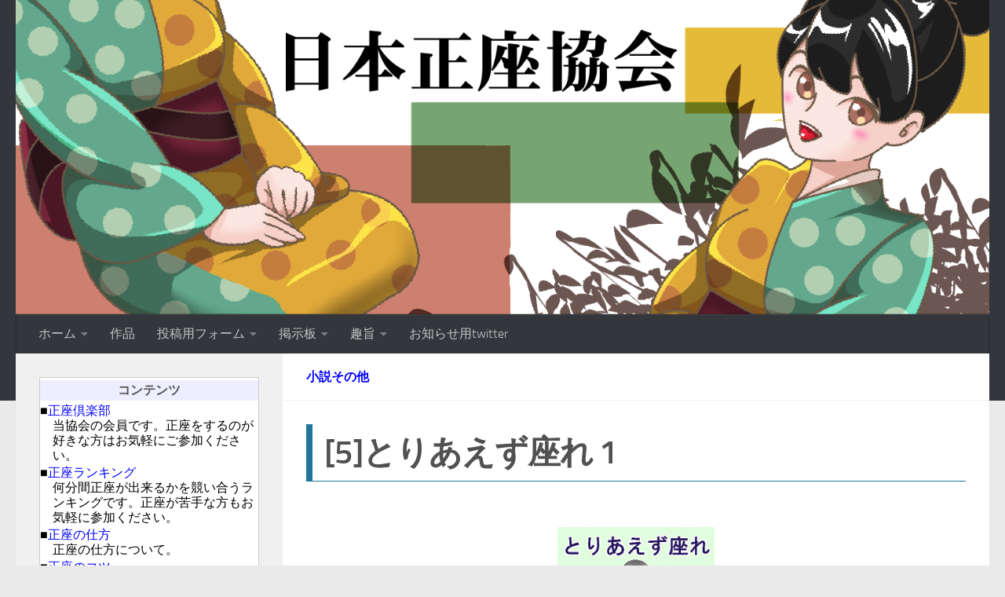

--- FILE ---
content_type: text/html; charset=UTF-8
request_url: https://www.seiza.net/product-5/
body_size: 12436
content:
<!DOCTYPE html>
<html class="no-js" lang="ja">
<head>
  <meta charset="UTF-8">
  <meta name="viewport" content="width=device-width, initial-scale=1.0">
  <link rel="profile" href="https://gmpg.org/xfn/11" />
  <link rel="pingback" href="https://www.seiza.net/main/xmlrpc.php">

  <title>[5]とりあえず座れ 1 &#8211; 日本正座協会</title>
<meta name='robots' content='max-image-preview:large' />
<script>document.documentElement.className = document.documentElement.className.replace("no-js","js");</script>
<link rel="alternate" type="application/rss+xml" title="日本正座協会 &raquo; フィード" href="https://www.seiza.net/feed/" />
<link rel="alternate" type="application/rss+xml" title="日本正座協会 &raquo; コメントフィード" href="https://www.seiza.net/comments/feed/" />
<script>
window._wpemojiSettings = {"baseUrl":"https:\/\/s.w.org\/images\/core\/emoji\/15.0.3\/72x72\/","ext":".png","svgUrl":"https:\/\/s.w.org\/images\/core\/emoji\/15.0.3\/svg\/","svgExt":".svg","source":{"concatemoji":"https:\/\/www.seiza.net\/main\/wp-includes\/js\/wp-emoji-release.min.js?ver=6.6.4"}};
/*! This file is auto-generated */
!function(i,n){var o,s,e;function c(e){try{var t={supportTests:e,timestamp:(new Date).valueOf()};sessionStorage.setItem(o,JSON.stringify(t))}catch(e){}}function p(e,t,n){e.clearRect(0,0,e.canvas.width,e.canvas.height),e.fillText(t,0,0);var t=new Uint32Array(e.getImageData(0,0,e.canvas.width,e.canvas.height).data),r=(e.clearRect(0,0,e.canvas.width,e.canvas.height),e.fillText(n,0,0),new Uint32Array(e.getImageData(0,0,e.canvas.width,e.canvas.height).data));return t.every(function(e,t){return e===r[t]})}function u(e,t,n){switch(t){case"flag":return n(e,"\ud83c\udff3\ufe0f\u200d\u26a7\ufe0f","\ud83c\udff3\ufe0f\u200b\u26a7\ufe0f")?!1:!n(e,"\ud83c\uddfa\ud83c\uddf3","\ud83c\uddfa\u200b\ud83c\uddf3")&&!n(e,"\ud83c\udff4\udb40\udc67\udb40\udc62\udb40\udc65\udb40\udc6e\udb40\udc67\udb40\udc7f","\ud83c\udff4\u200b\udb40\udc67\u200b\udb40\udc62\u200b\udb40\udc65\u200b\udb40\udc6e\u200b\udb40\udc67\u200b\udb40\udc7f");case"emoji":return!n(e,"\ud83d\udc26\u200d\u2b1b","\ud83d\udc26\u200b\u2b1b")}return!1}function f(e,t,n){var r="undefined"!=typeof WorkerGlobalScope&&self instanceof WorkerGlobalScope?new OffscreenCanvas(300,150):i.createElement("canvas"),a=r.getContext("2d",{willReadFrequently:!0}),o=(a.textBaseline="top",a.font="600 32px Arial",{});return e.forEach(function(e){o[e]=t(a,e,n)}),o}function t(e){var t=i.createElement("script");t.src=e,t.defer=!0,i.head.appendChild(t)}"undefined"!=typeof Promise&&(o="wpEmojiSettingsSupports",s=["flag","emoji"],n.supports={everything:!0,everythingExceptFlag:!0},e=new Promise(function(e){i.addEventListener("DOMContentLoaded",e,{once:!0})}),new Promise(function(t){var n=function(){try{var e=JSON.parse(sessionStorage.getItem(o));if("object"==typeof e&&"number"==typeof e.timestamp&&(new Date).valueOf()<e.timestamp+604800&&"object"==typeof e.supportTests)return e.supportTests}catch(e){}return null}();if(!n){if("undefined"!=typeof Worker&&"undefined"!=typeof OffscreenCanvas&&"undefined"!=typeof URL&&URL.createObjectURL&&"undefined"!=typeof Blob)try{var e="postMessage("+f.toString()+"("+[JSON.stringify(s),u.toString(),p.toString()].join(",")+"));",r=new Blob([e],{type:"text/javascript"}),a=new Worker(URL.createObjectURL(r),{name:"wpTestEmojiSupports"});return void(a.onmessage=function(e){c(n=e.data),a.terminate(),t(n)})}catch(e){}c(n=f(s,u,p))}t(n)}).then(function(e){for(var t in e)n.supports[t]=e[t],n.supports.everything=n.supports.everything&&n.supports[t],"flag"!==t&&(n.supports.everythingExceptFlag=n.supports.everythingExceptFlag&&n.supports[t]);n.supports.everythingExceptFlag=n.supports.everythingExceptFlag&&!n.supports.flag,n.DOMReady=!1,n.readyCallback=function(){n.DOMReady=!0}}).then(function(){return e}).then(function(){var e;n.supports.everything||(n.readyCallback(),(e=n.source||{}).concatemoji?t(e.concatemoji):e.wpemoji&&e.twemoji&&(t(e.twemoji),t(e.wpemoji)))}))}((window,document),window._wpemojiSettings);
</script>
<style id='wp-emoji-styles-inline-css'>

	img.wp-smiley, img.emoji {
		display: inline !important;
		border: none !important;
		box-shadow: none !important;
		height: 1em !important;
		width: 1em !important;
		margin: 0 0.07em !important;
		vertical-align: -0.1em !important;
		background: none !important;
		padding: 0 !important;
	}
</style>
<link rel='stylesheet' id='wp-block-library-css' href='https://www.seiza.net/main/wp-includes/css/dist/block-library/style.min.css?ver=6.6.4' media='all' />
<style id='classic-theme-styles-inline-css'>
/*! This file is auto-generated */
.wp-block-button__link{color:#fff;background-color:#32373c;border-radius:9999px;box-shadow:none;text-decoration:none;padding:calc(.667em + 2px) calc(1.333em + 2px);font-size:1.125em}.wp-block-file__button{background:#32373c;color:#fff;text-decoration:none}
</style>
<style id='global-styles-inline-css'>
:root{--wp--preset--aspect-ratio--square: 1;--wp--preset--aspect-ratio--4-3: 4/3;--wp--preset--aspect-ratio--3-4: 3/4;--wp--preset--aspect-ratio--3-2: 3/2;--wp--preset--aspect-ratio--2-3: 2/3;--wp--preset--aspect-ratio--16-9: 16/9;--wp--preset--aspect-ratio--9-16: 9/16;--wp--preset--color--black: #000000;--wp--preset--color--cyan-bluish-gray: #abb8c3;--wp--preset--color--white: #ffffff;--wp--preset--color--pale-pink: #f78da7;--wp--preset--color--vivid-red: #cf2e2e;--wp--preset--color--luminous-vivid-orange: #ff6900;--wp--preset--color--luminous-vivid-amber: #fcb900;--wp--preset--color--light-green-cyan: #7bdcb5;--wp--preset--color--vivid-green-cyan: #00d084;--wp--preset--color--pale-cyan-blue: #8ed1fc;--wp--preset--color--vivid-cyan-blue: #0693e3;--wp--preset--color--vivid-purple: #9b51e0;--wp--preset--gradient--vivid-cyan-blue-to-vivid-purple: linear-gradient(135deg,rgba(6,147,227,1) 0%,rgb(155,81,224) 100%);--wp--preset--gradient--light-green-cyan-to-vivid-green-cyan: linear-gradient(135deg,rgb(122,220,180) 0%,rgb(0,208,130) 100%);--wp--preset--gradient--luminous-vivid-amber-to-luminous-vivid-orange: linear-gradient(135deg,rgba(252,185,0,1) 0%,rgba(255,105,0,1) 100%);--wp--preset--gradient--luminous-vivid-orange-to-vivid-red: linear-gradient(135deg,rgba(255,105,0,1) 0%,rgb(207,46,46) 100%);--wp--preset--gradient--very-light-gray-to-cyan-bluish-gray: linear-gradient(135deg,rgb(238,238,238) 0%,rgb(169,184,195) 100%);--wp--preset--gradient--cool-to-warm-spectrum: linear-gradient(135deg,rgb(74,234,220) 0%,rgb(151,120,209) 20%,rgb(207,42,186) 40%,rgb(238,44,130) 60%,rgb(251,105,98) 80%,rgb(254,248,76) 100%);--wp--preset--gradient--blush-light-purple: linear-gradient(135deg,rgb(255,206,236) 0%,rgb(152,150,240) 100%);--wp--preset--gradient--blush-bordeaux: linear-gradient(135deg,rgb(254,205,165) 0%,rgb(254,45,45) 50%,rgb(107,0,62) 100%);--wp--preset--gradient--luminous-dusk: linear-gradient(135deg,rgb(255,203,112) 0%,rgb(199,81,192) 50%,rgb(65,88,208) 100%);--wp--preset--gradient--pale-ocean: linear-gradient(135deg,rgb(255,245,203) 0%,rgb(182,227,212) 50%,rgb(51,167,181) 100%);--wp--preset--gradient--electric-grass: linear-gradient(135deg,rgb(202,248,128) 0%,rgb(113,206,126) 100%);--wp--preset--gradient--midnight: linear-gradient(135deg,rgb(2,3,129) 0%,rgb(40,116,252) 100%);--wp--preset--font-size--small: 13px;--wp--preset--font-size--medium: 20px;--wp--preset--font-size--large: 36px;--wp--preset--font-size--x-large: 42px;--wp--preset--spacing--20: 0.44rem;--wp--preset--spacing--30: 0.67rem;--wp--preset--spacing--40: 1rem;--wp--preset--spacing--50: 1.5rem;--wp--preset--spacing--60: 2.25rem;--wp--preset--spacing--70: 3.38rem;--wp--preset--spacing--80: 5.06rem;--wp--preset--shadow--natural: 6px 6px 9px rgba(0, 0, 0, 0.2);--wp--preset--shadow--deep: 12px 12px 50px rgba(0, 0, 0, 0.4);--wp--preset--shadow--sharp: 6px 6px 0px rgba(0, 0, 0, 0.2);--wp--preset--shadow--outlined: 6px 6px 0px -3px rgba(255, 255, 255, 1), 6px 6px rgba(0, 0, 0, 1);--wp--preset--shadow--crisp: 6px 6px 0px rgba(0, 0, 0, 1);}:where(.is-layout-flex){gap: 0.5em;}:where(.is-layout-grid){gap: 0.5em;}body .is-layout-flex{display: flex;}.is-layout-flex{flex-wrap: wrap;align-items: center;}.is-layout-flex > :is(*, div){margin: 0;}body .is-layout-grid{display: grid;}.is-layout-grid > :is(*, div){margin: 0;}:where(.wp-block-columns.is-layout-flex){gap: 2em;}:where(.wp-block-columns.is-layout-grid){gap: 2em;}:where(.wp-block-post-template.is-layout-flex){gap: 1.25em;}:where(.wp-block-post-template.is-layout-grid){gap: 1.25em;}.has-black-color{color: var(--wp--preset--color--black) !important;}.has-cyan-bluish-gray-color{color: var(--wp--preset--color--cyan-bluish-gray) !important;}.has-white-color{color: var(--wp--preset--color--white) !important;}.has-pale-pink-color{color: var(--wp--preset--color--pale-pink) !important;}.has-vivid-red-color{color: var(--wp--preset--color--vivid-red) !important;}.has-luminous-vivid-orange-color{color: var(--wp--preset--color--luminous-vivid-orange) !important;}.has-luminous-vivid-amber-color{color: var(--wp--preset--color--luminous-vivid-amber) !important;}.has-light-green-cyan-color{color: var(--wp--preset--color--light-green-cyan) !important;}.has-vivid-green-cyan-color{color: var(--wp--preset--color--vivid-green-cyan) !important;}.has-pale-cyan-blue-color{color: var(--wp--preset--color--pale-cyan-blue) !important;}.has-vivid-cyan-blue-color{color: var(--wp--preset--color--vivid-cyan-blue) !important;}.has-vivid-purple-color{color: var(--wp--preset--color--vivid-purple) !important;}.has-black-background-color{background-color: var(--wp--preset--color--black) !important;}.has-cyan-bluish-gray-background-color{background-color: var(--wp--preset--color--cyan-bluish-gray) !important;}.has-white-background-color{background-color: var(--wp--preset--color--white) !important;}.has-pale-pink-background-color{background-color: var(--wp--preset--color--pale-pink) !important;}.has-vivid-red-background-color{background-color: var(--wp--preset--color--vivid-red) !important;}.has-luminous-vivid-orange-background-color{background-color: var(--wp--preset--color--luminous-vivid-orange) !important;}.has-luminous-vivid-amber-background-color{background-color: var(--wp--preset--color--luminous-vivid-amber) !important;}.has-light-green-cyan-background-color{background-color: var(--wp--preset--color--light-green-cyan) !important;}.has-vivid-green-cyan-background-color{background-color: var(--wp--preset--color--vivid-green-cyan) !important;}.has-pale-cyan-blue-background-color{background-color: var(--wp--preset--color--pale-cyan-blue) !important;}.has-vivid-cyan-blue-background-color{background-color: var(--wp--preset--color--vivid-cyan-blue) !important;}.has-vivid-purple-background-color{background-color: var(--wp--preset--color--vivid-purple) !important;}.has-black-border-color{border-color: var(--wp--preset--color--black) !important;}.has-cyan-bluish-gray-border-color{border-color: var(--wp--preset--color--cyan-bluish-gray) !important;}.has-white-border-color{border-color: var(--wp--preset--color--white) !important;}.has-pale-pink-border-color{border-color: var(--wp--preset--color--pale-pink) !important;}.has-vivid-red-border-color{border-color: var(--wp--preset--color--vivid-red) !important;}.has-luminous-vivid-orange-border-color{border-color: var(--wp--preset--color--luminous-vivid-orange) !important;}.has-luminous-vivid-amber-border-color{border-color: var(--wp--preset--color--luminous-vivid-amber) !important;}.has-light-green-cyan-border-color{border-color: var(--wp--preset--color--light-green-cyan) !important;}.has-vivid-green-cyan-border-color{border-color: var(--wp--preset--color--vivid-green-cyan) !important;}.has-pale-cyan-blue-border-color{border-color: var(--wp--preset--color--pale-cyan-blue) !important;}.has-vivid-cyan-blue-border-color{border-color: var(--wp--preset--color--vivid-cyan-blue) !important;}.has-vivid-purple-border-color{border-color: var(--wp--preset--color--vivid-purple) !important;}.has-vivid-cyan-blue-to-vivid-purple-gradient-background{background: var(--wp--preset--gradient--vivid-cyan-blue-to-vivid-purple) !important;}.has-light-green-cyan-to-vivid-green-cyan-gradient-background{background: var(--wp--preset--gradient--light-green-cyan-to-vivid-green-cyan) !important;}.has-luminous-vivid-amber-to-luminous-vivid-orange-gradient-background{background: var(--wp--preset--gradient--luminous-vivid-amber-to-luminous-vivid-orange) !important;}.has-luminous-vivid-orange-to-vivid-red-gradient-background{background: var(--wp--preset--gradient--luminous-vivid-orange-to-vivid-red) !important;}.has-very-light-gray-to-cyan-bluish-gray-gradient-background{background: var(--wp--preset--gradient--very-light-gray-to-cyan-bluish-gray) !important;}.has-cool-to-warm-spectrum-gradient-background{background: var(--wp--preset--gradient--cool-to-warm-spectrum) !important;}.has-blush-light-purple-gradient-background{background: var(--wp--preset--gradient--blush-light-purple) !important;}.has-blush-bordeaux-gradient-background{background: var(--wp--preset--gradient--blush-bordeaux) !important;}.has-luminous-dusk-gradient-background{background: var(--wp--preset--gradient--luminous-dusk) !important;}.has-pale-ocean-gradient-background{background: var(--wp--preset--gradient--pale-ocean) !important;}.has-electric-grass-gradient-background{background: var(--wp--preset--gradient--electric-grass) !important;}.has-midnight-gradient-background{background: var(--wp--preset--gradient--midnight) !important;}.has-small-font-size{font-size: var(--wp--preset--font-size--small) !important;}.has-medium-font-size{font-size: var(--wp--preset--font-size--medium) !important;}.has-large-font-size{font-size: var(--wp--preset--font-size--large) !important;}.has-x-large-font-size{font-size: var(--wp--preset--font-size--x-large) !important;}
:where(.wp-block-post-template.is-layout-flex){gap: 1.25em;}:where(.wp-block-post-template.is-layout-grid){gap: 1.25em;}
:where(.wp-block-columns.is-layout-flex){gap: 2em;}:where(.wp-block-columns.is-layout-grid){gap: 2em;}
:root :where(.wp-block-pullquote){font-size: 1.5em;line-height: 1.6;}
</style>
<link rel='stylesheet' id='contact-form-7-css' href='https://www.seiza.net/main/wp-content/plugins/contact-form-7/includes/css/styles.css?ver=4.8' media='all' />
<link rel='stylesheet' id='hueman-main-style-css' href='https://www.seiza.net/main/wp-content/themes/hueman/assets/front/css/main.min.css?ver=3.7.25' media='all' />
<style id='hueman-main-style-inline-css'>
body { font-size:1.00rem; }@media only screen and (min-width: 720px) {
        .nav > li { font-size:1.00rem; }
      }::selection { background-color: #3b8dbd; }
::-moz-selection { background-color: #3b8dbd; }a,a>span.hu-external::after,.themeform label .required,#flexslider-featured .flex-direction-nav .flex-next:hover,#flexslider-featured .flex-direction-nav .flex-prev:hover,.post-hover:hover .post-title a,.post-title a:hover,.sidebar.s1 .post-nav li a:hover i,.content .post-nav li a:hover i,.post-related a:hover,.sidebar.s1 .widget_rss ul li a,#footer .widget_rss ul li a,.sidebar.s1 .widget_calendar a,#footer .widget_calendar a,.sidebar.s1 .alx-tab .tab-item-category a,.sidebar.s1 .alx-posts .post-item-category a,.sidebar.s1 .alx-tab li:hover .tab-item-title a,.sidebar.s1 .alx-tab li:hover .tab-item-comment a,.sidebar.s1 .alx-posts li:hover .post-item-title a,#footer .alx-tab .tab-item-category a,#footer .alx-posts .post-item-category a,#footer .alx-tab li:hover .tab-item-title a,#footer .alx-tab li:hover .tab-item-comment a,#footer .alx-posts li:hover .post-item-title a,.comment-tabs li.active a,.comment-awaiting-moderation,.child-menu a:hover,.child-menu .current_page_item > a,.wp-pagenavi a{ color: #3b8dbd; }input[type="submit"],.themeform button[type="submit"],.sidebar.s1 .sidebar-top,.sidebar.s1 .sidebar-toggle,#flexslider-featured .flex-control-nav li a.flex-active,.post-tags a:hover,.sidebar.s1 .widget_calendar caption,#footer .widget_calendar caption,.author-bio .bio-avatar:after,.commentlist li.bypostauthor > .comment-body:after,.commentlist li.comment-author-admin > .comment-body:after{ background-color: #3b8dbd; }.post-format .format-container { border-color: #3b8dbd; }.sidebar.s1 .alx-tabs-nav li.active a,#footer .alx-tabs-nav li.active a,.comment-tabs li.active a,.wp-pagenavi a:hover,.wp-pagenavi a:active,.wp-pagenavi span.current{ border-bottom-color: #3b8dbd!important; }.sidebar.s2 .post-nav li a:hover i,
.sidebar.s2 .widget_rss ul li a,
.sidebar.s2 .widget_calendar a,
.sidebar.s2 .alx-tab .tab-item-category a,
.sidebar.s2 .alx-posts .post-item-category a,
.sidebar.s2 .alx-tab li:hover .tab-item-title a,
.sidebar.s2 .alx-tab li:hover .tab-item-comment a,
.sidebar.s2 .alx-posts li:hover .post-item-title a { color: #82b965; }
.sidebar.s2 .sidebar-top,.sidebar.s2 .sidebar-toggle,.post-comments,.jp-play-bar,.jp-volume-bar-value,.sidebar.s2 .widget_calendar caption{ background-color: #82b965; }.sidebar.s2 .alx-tabs-nav li.active a { border-bottom-color: #82b965; }
.post-comments::before { border-right-color: #82b965; }
      .search-expand,
              #nav-topbar.nav-container { background-color: #26272b}@media only screen and (min-width: 720px) {
                #nav-topbar .nav ul { background-color: #26272b; }
              }.is-scrolled #header .nav-container.desktop-sticky,
              .is-scrolled #header .search-expand { background-color: #26272b; background-color: rgba(38,39,43,0.90) }.is-scrolled .topbar-transparent #nav-topbar.desktop-sticky .nav ul { background-color: #26272b; background-color: rgba(38,39,43,0.95) }#header { background-color: #33363b; }
@media only screen and (min-width: 720px) {
  #nav-header .nav ul { background-color: #33363b; }
}
        #header #nav-mobile { background-color: #33363b; }.is-scrolled #header #nav-mobile { background-color: #33363b; background-color: rgba(51,54,59,0.90) }#nav-header.nav-container, #main-header-search .search-expand { background-color: #33363b; }
@media only screen and (min-width: 720px) {
  #nav-header .nav ul { background-color: #33363b; }
}
        .site-title a img { max-height: 600px; }body { background-color: #eaeaea; }
</style>
<link rel='stylesheet' id='theme-stylesheet-css' href='https://www.seiza.net/main/wp-content/themes/hueman-child/style.css?ver=1.0' media='all' />
<link rel='stylesheet' id='hueman-font-awesome-css' href='https://www.seiza.net/main/wp-content/themes/hueman/assets/front/css/font-awesome.min.css?ver=3.7.25' media='all' />
<script src="https://www.seiza.net/main/wp-includes/js/jquery/jquery.min.js?ver=3.7.1" id="jquery-core-js"></script>
<script src="https://www.seiza.net/main/wp-includes/js/jquery/jquery-migrate.min.js?ver=3.4.1" id="jquery-migrate-js"></script>
<link rel="https://api.w.org/" href="https://www.seiza.net/wp-json/" /><link rel="alternate" title="JSON" type="application/json" href="https://www.seiza.net/wp-json/wp/v2/posts/1567" /><link rel="EditURI" type="application/rsd+xml" title="RSD" href="https://www.seiza.net/main/xmlrpc.php?rsd" />
<link rel="canonical" href="https://www.seiza.net/product-5/" />
<link rel='shortlink' href='https://www.seiza.net/?p=1567' />
<link rel="alternate" title="oEmbed (JSON)" type="application/json+oembed" href="https://www.seiza.net/wp-json/oembed/1.0/embed?url=https%3A%2F%2Fwww.seiza.net%2Fproduct-5%2F" />
<link rel="alternate" title="oEmbed (XML)" type="text/xml+oembed" href="https://www.seiza.net/wp-json/oembed/1.0/embed?url=https%3A%2F%2Fwww.seiza.net%2Fproduct-5%2F&#038;format=xml" />
		<meta charset="UTF-8">
		<meta name="robots" content="noarchive">
		<meta name="robots" content="index,follow">
		<meta http-equiv="X-UA-Compatible" CONTENT="IE=EmulateIE7" />
		
		<!-- Google Analytics -->
		<!-- Global site tag (gtag.js) - Google Analytics -->
		<script async src="https://www.googletagmanager.com/gtag/js?id=UA-183097517-1"></script>
		<script>
		  window.dataLayer = window.dataLayer || [];
		  function gtag(){dataLayer.push(arguments);}
		  gtag('js', new Date());

		gtag('config', 'UA-183097517-1');
		gtag('config', 'G-YQ9JC6R662');
		</script>

		<link rel="stylesheet/less" type="text/css" href="/main/wp-content/themes/hueman-child/style.less" />
		<script src="//cdnjs.cloudflare.com/ajax/libs/less.js/3.9.0/less.min.js" ></script>
    <link rel="preload" as="font" type="font/woff2" href="https://www.seiza.net/main/wp-content/themes/hueman/assets/front/webfonts/fa-brands-400.woff2?v=5.15.2" crossorigin="anonymous"/>
    <link rel="preload" as="font" type="font/woff2" href="https://www.seiza.net/main/wp-content/themes/hueman/assets/front/webfonts/fa-regular-400.woff2?v=5.15.2" crossorigin="anonymous"/>
    <link rel="preload" as="font" type="font/woff2" href="https://www.seiza.net/main/wp-content/themes/hueman/assets/front/webfonts/fa-solid-900.woff2?v=5.15.2" crossorigin="anonymous"/>
  <link rel="preload" as="font" type="font/woff" href="https://www.seiza.net/main/wp-content/themes/hueman/assets/front/fonts/titillium-light-webfont.woff" crossorigin="anonymous"/>
<link rel="preload" as="font" type="font/woff" href="https://www.seiza.net/main/wp-content/themes/hueman/assets/front/fonts/titillium-lightitalic-webfont.woff" crossorigin="anonymous"/>
<link rel="preload" as="font" type="font/woff" href="https://www.seiza.net/main/wp-content/themes/hueman/assets/front/fonts/titillium-regular-webfont.woff" crossorigin="anonymous"/>
<link rel="preload" as="font" type="font/woff" href="https://www.seiza.net/main/wp-content/themes/hueman/assets/front/fonts/titillium-regularitalic-webfont.woff" crossorigin="anonymous"/>
<link rel="preload" as="font" type="font/woff" href="https://www.seiza.net/main/wp-content/themes/hueman/assets/front/fonts/titillium-semibold-webfont.woff" crossorigin="anonymous"/>
<style>
  /*  base : fonts
/* ------------------------------------ */
body { font-family: "Titillium", Arial, sans-serif; }
@font-face {
  font-family: 'Titillium';
  src: url('https://www.seiza.net/main/wp-content/themes/hueman/assets/front/fonts/titillium-light-webfont.eot');
  src: url('https://www.seiza.net/main/wp-content/themes/hueman/assets/front/fonts/titillium-light-webfont.svg#titillium-light-webfont') format('svg'),
     url('https://www.seiza.net/main/wp-content/themes/hueman/assets/front/fonts/titillium-light-webfont.eot?#iefix') format('embedded-opentype'),
     url('https://www.seiza.net/main/wp-content/themes/hueman/assets/front/fonts/titillium-light-webfont.woff') format('woff'),
     url('https://www.seiza.net/main/wp-content/themes/hueman/assets/front/fonts/titillium-light-webfont.ttf') format('truetype');
  font-weight: 300;
  font-style: normal;
}
@font-face {
  font-family: 'Titillium';
  src: url('https://www.seiza.net/main/wp-content/themes/hueman/assets/front/fonts/titillium-lightitalic-webfont.eot');
  src: url('https://www.seiza.net/main/wp-content/themes/hueman/assets/front/fonts/titillium-lightitalic-webfont.svg#titillium-lightitalic-webfont') format('svg'),
     url('https://www.seiza.net/main/wp-content/themes/hueman/assets/front/fonts/titillium-lightitalic-webfont.eot?#iefix') format('embedded-opentype'),
     url('https://www.seiza.net/main/wp-content/themes/hueman/assets/front/fonts/titillium-lightitalic-webfont.woff') format('woff'),
     url('https://www.seiza.net/main/wp-content/themes/hueman/assets/front/fonts/titillium-lightitalic-webfont.ttf') format('truetype');
  font-weight: 300;
  font-style: italic;
}
@font-face {
  font-family: 'Titillium';
  src: url('https://www.seiza.net/main/wp-content/themes/hueman/assets/front/fonts/titillium-regular-webfont.eot');
  src: url('https://www.seiza.net/main/wp-content/themes/hueman/assets/front/fonts/titillium-regular-webfont.svg#titillium-regular-webfont') format('svg'),
     url('https://www.seiza.net/main/wp-content/themes/hueman/assets/front/fonts/titillium-regular-webfont.eot?#iefix') format('embedded-opentype'),
     url('https://www.seiza.net/main/wp-content/themes/hueman/assets/front/fonts/titillium-regular-webfont.woff') format('woff'),
     url('https://www.seiza.net/main/wp-content/themes/hueman/assets/front/fonts/titillium-regular-webfont.ttf') format('truetype');
  font-weight: 400;
  font-style: normal;
}
@font-face {
  font-family: 'Titillium';
  src: url('https://www.seiza.net/main/wp-content/themes/hueman/assets/front/fonts/titillium-regularitalic-webfont.eot');
  src: url('https://www.seiza.net/main/wp-content/themes/hueman/assets/front/fonts/titillium-regularitalic-webfont.svg#titillium-regular-webfont') format('svg'),
     url('https://www.seiza.net/main/wp-content/themes/hueman/assets/front/fonts/titillium-regularitalic-webfont.eot?#iefix') format('embedded-opentype'),
     url('https://www.seiza.net/main/wp-content/themes/hueman/assets/front/fonts/titillium-regularitalic-webfont.woff') format('woff'),
     url('https://www.seiza.net/main/wp-content/themes/hueman/assets/front/fonts/titillium-regularitalic-webfont.ttf') format('truetype');
  font-weight: 400;
  font-style: italic;
}
@font-face {
    font-family: 'Titillium';
    src: url('https://www.seiza.net/main/wp-content/themes/hueman/assets/front/fonts/titillium-semibold-webfont.eot');
    src: url('https://www.seiza.net/main/wp-content/themes/hueman/assets/front/fonts/titillium-semibold-webfont.svg#titillium-semibold-webfont') format('svg'),
         url('https://www.seiza.net/main/wp-content/themes/hueman/assets/front/fonts/titillium-semibold-webfont.eot?#iefix') format('embedded-opentype'),
         url('https://www.seiza.net/main/wp-content/themes/hueman/assets/front/fonts/titillium-semibold-webfont.woff') format('woff'),
         url('https://www.seiza.net/main/wp-content/themes/hueman/assets/front/fonts/titillium-semibold-webfont.ttf') format('truetype');
  font-weight: 600;
  font-style: normal;
}
</style>
  <!--[if lt IE 9]>
<script src="https://www.seiza.net/main/wp-content/themes/hueman/assets/front/js/ie/html5shiv-printshiv.min.js"></script>
<script src="https://www.seiza.net/main/wp-content/themes/hueman/assets/front/js/ie/selectivizr.js"></script>
<![endif]-->
<link rel="icon" href="https://www.seiza.net/main/wp-content/uploads/cropped-sei-32x32.png" sizes="32x32" />
<link rel="icon" href="https://www.seiza.net/main/wp-content/uploads/cropped-sei-192x192.png" sizes="192x192" />
<link rel="apple-touch-icon" href="https://www.seiza.net/main/wp-content/uploads/cropped-sei-180x180.png" />
<meta name="msapplication-TileImage" content="https://www.seiza.net/main/wp-content/uploads/cropped-sei-270x270.png" />
</head>

<body class="post-template-default single single-post postid-1567 wp-custom-logo wp-embed-responsive col-2cr full-width header-desktop-sticky header-mobile-sticky hueman-3-7-25-with-child-theme chrome">
<div id="wrapper">
  <a class="screen-reader-text skip-link" href="#content">コンテンツへスキップ</a>
  
  <header id="header" class="main-menu-mobile-on one-mobile-menu main_menu header-ads-desktop  topbar-transparent has-header-img">
        <nav class="nav-container group mobile-menu mobile-sticky " id="nav-mobile" data-menu-id="header-1">
  <div class="mobile-title-logo-in-header"><p class="site-title">                  <a class="custom-logo-link" href="https://www.seiza.net/" rel="home" title="日本正座協会 | ホームページ">日本正座協会</a>                </p></div>
        
                    <!-- <div class="ham__navbar-toggler collapsed" aria-expanded="false">
          <div class="ham__navbar-span-wrapper">
            <span class="ham-toggler-menu__span"></span>
          </div>
        </div> -->
        <button class="ham__navbar-toggler-two collapsed" title="Menu" aria-expanded="false">
          <span class="ham__navbar-span-wrapper">
            <span class="line line-1"></span>
            <span class="line line-2"></span>
            <span class="line line-3"></span>
          </span>
        </button>
            
      <div class="nav-text"></div>
      <div class="nav-wrap container">
                  <ul class="nav container-inner group mobile-search">
                            <li>
                  <form role="search" method="get" class="search-form" action="https://www.seiza.net/">
				<label>
					<span class="screen-reader-text">検索:</span>
					<input type="search" class="search-field" placeholder="検索&hellip;" value="" name="s" />
				</label>
				<input type="submit" class="search-submit" value="検索" />
			</form>                </li>
                      </ul>
                <ul id="menu-main" class="nav container-inner group"><li id="menu-item-8039" class="menu-item menu-item-type-custom menu-item-object-custom menu-item-home menu-item-has-children menu-item-8039"><a href="https://www.seiza.net/">ホーム</a>
<ul class="sub-menu">
	<li id="menu-item-28" class="menu-item menu-item-type-custom menu-item-object-custom menu-item-28"><a href="http://www.seizajsa.com/cgi-local/member/">正座倶楽部</a></li>
	<li id="menu-item-29" class="menu-item menu-item-type-custom menu-item-object-custom menu-item-29"><a href="http://www.seizajsa.com/ranking/">正座ランキング</a></li>
	<li id="menu-item-230" class="menu-item menu-item-type-post_type menu-item-object-page menu-item-230"><a href="https://www.seiza.net/seiza/">正座のコツ</a></li>
	<li id="menu-item-229" class="menu-item menu-item-type-post_type menu-item-object-page menu-item-229"><a href="https://www.seiza.net/method/">正座の仕方</a></li>
	<li id="menu-item-32" class="menu-item menu-item-type-custom menu-item-object-custom menu-item-32"><a href="http://www.seizajsa.com/kobanasi.html">小話</a></li>
	<li id="menu-item-33" class="menu-item menu-item-type-custom menu-item-object-custom menu-item-33"><a href="http://www.seizajsa.com/hougenn.html">方言</a></li>
</ul>
</li>
<li id="menu-item-5704" class="menu-item menu-item-type-taxonomy menu-item-object-category current-post-ancestor menu-item-5704"><a href="https://www.seiza.net/category/work/">作品</a></li>
<li id="menu-item-34" class="menu-item menu-item-type-custom menu-item-object-custom menu-item-has-children menu-item-34"><a href="http://www.seizajsa.com/toukou_form.html">投稿用フォーム</a>
<ul class="sub-menu">
	<li id="menu-item-4147" class="menu-item menu-item-type-taxonomy menu-item-object-category menu-item-4147"><a href="https://www.seiza.net/category/toukou/toukou-column/">コラム</a></li>
	<li id="menu-item-4145" class="menu-item menu-item-type-taxonomy menu-item-object-category menu-item-4145"><a href="https://www.seiza.net/category/toukou/toukou-essay/">エッセイ</a></li>
	<li id="menu-item-4146" class="menu-item menu-item-type-taxonomy menu-item-object-category menu-item-4146"><a href="https://www.seiza.net/category/toukou/toukou-taiken/">体験談</a></li>
</ul>
</li>
<li id="menu-item-38" class="menu-item menu-item-type-custom menu-item-object-custom menu-item-has-children menu-item-38"><a href="http://www.seizajsa.com/cgi-local/seizabbs2/bbs.cgi">掲示板</a>
<ul class="sub-menu">
	<li id="menu-item-39" class="menu-item menu-item-type-custom menu-item-object-custom menu-item-39"><a href="http://www.seizajsa.com/cgi-local/bbs2/bbs.cgi">質問掲示板</a></li>
	<li id="menu-item-40" class="menu-item menu-item-type-custom menu-item-object-custom menu-item-40"><a href="http://www.seizajsa.com/enquete/">アンケート結果</a></li>
	<li id="menu-item-41" class="menu-item menu-item-type-custom menu-item-object-custom menu-item-41"><a href="http://www.seizajsa.com/etc/enquete/">アンケート結果(一般)</a></li>
	<li id="menu-item-42" class="menu-item menu-item-type-custom menu-item-object-custom menu-item-42"><a href="http://www.seizajsa.com/link.html">リンク</a></li>
</ul>
</li>
<li id="menu-item-234" class="menu-item menu-item-type-post_type menu-item-object-page menu-item-has-children menu-item-234"><a href="https://www.seiza.net/about/">趣旨</a>
<ul class="sub-menu">
	<li id="menu-item-233" class="menu-item menu-item-type-post_type menu-item-object-page menu-item-233"><a href="https://www.seiza.net/kiyaku/">規約</a></li>
	<li id="menu-item-232" class="menu-item menu-item-type-post_type menu-item-object-page menu-item-232"><a href="https://www.seiza.net/link_about/">リンクについて</a></li>
	<li id="menu-item-47" class="menu-item menu-item-type-custom menu-item-object-custom menu-item-47"><a href="http://www.seizajsa.com/stuff_bosyuu.html">募集</a></li>
	<li id="menu-item-43" class="menu-item menu-item-type-custom menu-item-object-custom menu-item-43"><a href="http://www.seizajsa.com/mail.html">送信フォーム</a></li>
</ul>
</li>
<li id="menu-item-8030" class="menu-item menu-item-type-custom menu-item-object-custom menu-item-8030"><a href="https://twitter.com/seizajsa">お知らせ用twitter</a></li>
</ul>      </div>
</nav><!--/#nav-topbar-->  
  
  <div class="container group">
        <div class="container-inner">

                <div id="header-image-wrap">
              <div class="group hu-pad central-header-zone">
                                                          <div id="header-widgets">
                                                </div><!--/#header-ads-->
                                </div>

              <a href="https://www.seiza.net/" rel="home"><img src="https://www.seiza.net/main/wp-content/uploads/twitter_headder_2.png" width="1500" height="500" alt="" class="new-site-image" decoding="async" fetchpriority="high" /></a>          </div>
      
                <nav class="nav-container group desktop-menu " id="nav-header" data-menu-id="header-2">
    <div class="nav-text"><!-- put your mobile menu text here --></div>

  <div class="nav-wrap container">
        <ul id="menu-main-1" class="nav container-inner group"><li class="menu-item menu-item-type-custom menu-item-object-custom menu-item-home menu-item-has-children menu-item-8039"><a href="https://www.seiza.net/">ホーム</a>
<ul class="sub-menu">
	<li class="menu-item menu-item-type-custom menu-item-object-custom menu-item-28"><a href="http://www.seizajsa.com/cgi-local/member/">正座倶楽部</a></li>
	<li class="menu-item menu-item-type-custom menu-item-object-custom menu-item-29"><a href="http://www.seizajsa.com/ranking/">正座ランキング</a></li>
	<li class="menu-item menu-item-type-post_type menu-item-object-page menu-item-230"><a href="https://www.seiza.net/seiza/">正座のコツ</a></li>
	<li class="menu-item menu-item-type-post_type menu-item-object-page menu-item-229"><a href="https://www.seiza.net/method/">正座の仕方</a></li>
	<li class="menu-item menu-item-type-custom menu-item-object-custom menu-item-32"><a href="http://www.seizajsa.com/kobanasi.html">小話</a></li>
	<li class="menu-item menu-item-type-custom menu-item-object-custom menu-item-33"><a href="http://www.seizajsa.com/hougenn.html">方言</a></li>
</ul>
</li>
<li class="menu-item menu-item-type-taxonomy menu-item-object-category current-post-ancestor menu-item-5704"><a href="https://www.seiza.net/category/work/">作品</a></li>
<li class="menu-item menu-item-type-custom menu-item-object-custom menu-item-has-children menu-item-34"><a href="http://www.seizajsa.com/toukou_form.html">投稿用フォーム</a>
<ul class="sub-menu">
	<li class="menu-item menu-item-type-taxonomy menu-item-object-category menu-item-4147"><a href="https://www.seiza.net/category/toukou/toukou-column/">コラム</a></li>
	<li class="menu-item menu-item-type-taxonomy menu-item-object-category menu-item-4145"><a href="https://www.seiza.net/category/toukou/toukou-essay/">エッセイ</a></li>
	<li class="menu-item menu-item-type-taxonomy menu-item-object-category menu-item-4146"><a href="https://www.seiza.net/category/toukou/toukou-taiken/">体験談</a></li>
</ul>
</li>
<li class="menu-item menu-item-type-custom menu-item-object-custom menu-item-has-children menu-item-38"><a href="http://www.seizajsa.com/cgi-local/seizabbs2/bbs.cgi">掲示板</a>
<ul class="sub-menu">
	<li class="menu-item menu-item-type-custom menu-item-object-custom menu-item-39"><a href="http://www.seizajsa.com/cgi-local/bbs2/bbs.cgi">質問掲示板</a></li>
	<li class="menu-item menu-item-type-custom menu-item-object-custom menu-item-40"><a href="http://www.seizajsa.com/enquete/">アンケート結果</a></li>
	<li class="menu-item menu-item-type-custom menu-item-object-custom menu-item-41"><a href="http://www.seizajsa.com/etc/enquete/">アンケート結果(一般)</a></li>
	<li class="menu-item menu-item-type-custom menu-item-object-custom menu-item-42"><a href="http://www.seizajsa.com/link.html">リンク</a></li>
</ul>
</li>
<li class="menu-item menu-item-type-post_type menu-item-object-page menu-item-has-children menu-item-234"><a href="https://www.seiza.net/about/">趣旨</a>
<ul class="sub-menu">
	<li class="menu-item menu-item-type-post_type menu-item-object-page menu-item-233"><a href="https://www.seiza.net/kiyaku/">規約</a></li>
	<li class="menu-item menu-item-type-post_type menu-item-object-page menu-item-232"><a href="https://www.seiza.net/link_about/">リンクについて</a></li>
	<li class="menu-item menu-item-type-custom menu-item-object-custom menu-item-47"><a href="http://www.seizajsa.com/stuff_bosyuu.html">募集</a></li>
	<li class="menu-item menu-item-type-custom menu-item-object-custom menu-item-43"><a href="http://www.seizajsa.com/mail.html">送信フォーム</a></li>
</ul>
</li>
<li class="menu-item menu-item-type-custom menu-item-object-custom menu-item-8030"><a href="https://twitter.com/seizajsa">お知らせ用twitter</a></li>
</ul>  </div>
</nav><!--/#nav-header-->      
    </div><!--/.container-inner-->
      </div><!--/.container-->

</header><!--/#header-->
  
  <div class="container" id="page">
    <div class="container-inner">
            <div class="main">
        <div class="main-inner group">
          
              <main class="content" id="content">
              <div class="page-title hu-pad group">
          	    		<ul class="meta-single group">
    			<li class="category"><a href="https://www.seiza.net/category/work/novel/noveletc/" rel="category tag">小説その他</a></li>
    			    		</ul>
            
    </div><!--/.page-title-->
          <div class="hu-pad group">
              <article class="post-1567 post type-post status-publish hentry category-noveletc">
    <div class="post-inner group">

      <h1 class="post-title entry-title">[5]とりあえず座れ 1</h1>
  <p class="post-byline">
       by     <span class="vcard author">
       <span class="fn"><a href="https://www.seiza.net/author/nomura/" title="nomura の投稿" rel="author">nomura</a></span>
     </span>
     &middot;
                          <span class="published">2015/02/24</span>
          </p>

                                
      <div class="clear"></div>

      <div class="entry themeform">
        <div class="entry-inner">
          <p><span></span><br/>
<span class='imgs'><img src='https://www.seiza.net/main/wp-content/uploads/product_5.jpg'></span><em>タイトル</em>:とりあえず座れ 1<br/>
<em>分類</em>:電子書籍<br/>
<em>発売日</em>:2015/03/01<br/>
<em>販売形式</em>:ダウンロード販売<br/>
<em>ファイル形式</em>:pdf<br/>
<em>ページ数</em>:60<br/>
<em>定価</em>:1,000円＋税<br/><br/>
<em>著者</em>:かねしろさく<br/>
<em>イラスト</em>:林　加奈子<br/><br/>
<em>内容</em><br/>
とくにおしとやかなわけでもない、ごく普通の二十代女子がゆるい好奇心から日常に正座を取り入れてみた。正座についてお勉強したり、カフェ巡りしたり、引っ越ししたり、ラジオに出たり、なんやかんやとあったけど、少し大人になった気もするけど、あいかわらず足は痺れるものである。全体的にのほほんとしてます。いろいろあるけど、まぁ、とりあえず座れ。<br/><br/>
<em>サンプル画像</em><br/>
<span class='imgs'><img src='https://www.seiza.net/main/wp-content/uploads/sample_product_5.jpg'></span><br/><br/>
<em>販売サイト</em><br/>
<a href="http://www.dlmarket.jp/products/detail/300579">http://www.dlmarket.jp/products/detail/300579</a><br /></p>
          <nav class="pagination group">
                      </nav><!--/.pagination-->
        </div>

        
        <div class="clear"></div>
      </div><!--/.entry-->

    </div><!--/.post-inner-->
  </article><!--/.post-->

<div class="clear"></div>



	<ul class="post-nav group">
				<li class="next"><strong>次の記事&nbsp;</strong><a href="https://www.seiza.net/toukou-20150226/" rel="next"><i class="fas fa-chevron-right"></i><span>外人と長時間の正座</span></a></li>
		
				<li class="previous"><strong>前の記事&nbsp;</strong><a href="https://www.seiza.net/toukou-20150223/" rel="prev"><i class="fas fa-chevron-left"></i><span>大河ドラマ、吉田松蔭と正座</span></a></li>
			</ul>


<h4 class="heading">
	<i class="far fa-hand-point-right"></i>おすすめ</h4>

<ul class="related-posts group">
  		<li class="related post-hover">
		<article class="post-6493 post type-post status-publish has-post-thumbnail hentry category-noveletc">

			<div class="post-thumbnail">
				<a href="https://www.seiza.net/work-220/" class="hu-rel-post-thumb">
					<img width="173" height="245" src="https://www.seiza.net/main/wp-content/uploads/work_220.jpg" class="attachment-thumb-medium size-thumb-medium wp-post-image" alt="" decoding="async" loading="lazy" />																			</a>
							</div><!--/.post-thumbnail-->

			<div class="related-inner">

				<h4 class="post-title entry-title">
					<a href="https://www.seiza.net/work-220/" rel="bookmark">[220]正座先生ギャラクシー、正座と向き合う</a>
				</h4><!--/.post-title-->

				<div class="post-meta group">
					<p class="post-date">
  <time class="published updated" datetime="2022-02-28 21:04:35">2022/02/28</time>
</p>

				</div><!--/.post-meta-->

			</div><!--/.related-inner-->

		</article>
	</li><!--/.related-->
		<li class="related post-hover">
		<article class="post-8382 post type-post status-publish has-post-thumbnail hentry category-noveletc">

			<div class="post-thumbnail">
				<a href="https://www.seiza.net/work-265/" class="hu-rel-post-thumb">
					<img width="173" height="245" src="https://www.seiza.net/main/wp-content/uploads/work_265.jpg" class="attachment-thumb-medium size-thumb-medium wp-post-image" alt="" decoding="async" loading="lazy" />																			</a>
							</div><!--/.post-thumbnail-->

			<div class="related-inner">

				<h4 class="post-title entry-title">
					<a href="https://www.seiza.net/work-265/" rel="bookmark">[265]甕覗(かめのぞき)色に魅せられて</a>
				</h4><!--/.post-title-->

				<div class="post-meta group">
					<p class="post-date">
  <time class="published updated" datetime="2023-10-31 08:51:24">2023/10/31</time>
</p>

				</div><!--/.post-meta-->

			</div><!--/.related-inner-->

		</article>
	</li><!--/.related-->
		<li class="related post-hover">
		<article class="post-2008 post type-post status-publish has-post-thumbnail hentry category-noveletc">

			<div class="post-thumbnail">
				<a href="https://www.seiza.net/work-10/" class="hu-rel-post-thumb">
					<img width="173" height="245" src="https://www.seiza.net/main/wp-content/uploads/product_10.jpg" class="attachment-thumb-medium size-thumb-medium wp-post-image" alt="" decoding="async" loading="lazy" />																			</a>
							</div><!--/.post-thumbnail-->

			<div class="related-inner">

				<h4 class="post-title entry-title">
					<a href="https://www.seiza.net/work-10/" rel="bookmark">[10]キラキラ輝く世界</a>
				</h4><!--/.post-title-->

				<div class="post-meta group">
					<p class="post-date">
  <time class="published updated" datetime="2016-04-18 00:47:55">2016/04/18</time>
</p>

				</div><!--/.post-meta-->

			</div><!--/.related-inner-->

		</article>
	</li><!--/.related-->
		  
</ul><!--/.post-related-->



<section id="comments" class="themeform">

	
					<!-- comments closed, no comments -->
		
	
	
</section><!--/#comments-->          </div><!--/.hu-pad-->
            </main><!--/.content-->
          

	<div class="sidebar s1 collapsed" data-position="left" data-layout="col-2cr" data-sb-id="s1">

		<button class="sidebar-toggle" title="サイドバーを展開"><i class="fas sidebar-toggle-arrows"></i></button>

		<div class="sidebar-content">

			
			
			
			<div id="custom_html-7" class="widget_text widget widget_custom_html"><div class="textwidget custom-html-widget"><dl class="list-comment">
<dt class="dt-title">コンテンツ</dt>
<dt>&#9632<a href="seizaclub">正座倶楽部</a></dt>
<dd>当協会の会員です。正座をするのが好きな方はお気軽にご参加ください。<br></dd>
<dt>&#9632<a href="ranking">正座ランキング</a></dt>
<dd>何分間正座が出来るかを競い合うランキングです。正座が苦手な方もお気軽に参加ください。<br></dd>
<dt>&#9632<a href="/method/">正座の仕方</a><br></dt>
<dd>正座の仕方について。<br></dd>
<dt>&#9632<a href="/seiza/">正座のコツ</a><br></dt>
<dd>正座を長時間する時のコツについて。<br></dd>
<dt>&#9632<a href="/kobanasi.html">小話</a><br></dt>
<dd>ちょっとした小話等。<br></dd>
<dt>&#9632<a href="/seizaisu.html">正座椅子情報</a></dt>
<dd>正座椅子の情報です。<br></dd>
<dt>&#9632<a href="/hougenn.html">方言</a><br></dt>
<dd>正座という言葉の方言。<br></dd>
<dt>&#9632<a href="/archive/">アーカイブ</a></dt>
<dd>終了したコンテンツ。</dd>
<dt>&#9632<a href="/mail/">送信フォーム<!-- 1999/12/13 --></a></dt>
<dd>日本正座協会宛メッセージはこちらからお願いします。</dd>
</dl>
<br>
<dl class="list-comment">
<dt class="dt-title">応募作品</dt>
<dt>&#9632<a href="/toukou_form/">投稿用フォーム</a></dt>
<dd>[現在休止中]コラム・エッセイ・体験談の投稿用フォームです</dd>
<dt>&#9632<a href="/category/toukou/toukou-column">コラム</a></dt>
<dd>コラム<br></dd>
<dt>&#9632<a href="/category/toukou/toukou-essay/">エッセイ</a></dt>
<dd>エッセイ<br></dd>
<dt>&#9632<a href="/category/toukou/toukou-taiken">体験談</a></dt>
<dd>面白い体験、失敗談、思い出の体験<br></dd>
<dt>&#9632<a href="/elect/">当選作品</a></dt>
<dd>当選作品の発表</dd>
</dl>
<br>
<dl class="list-comment">
<dt class="dt-title"><a href="/category/work/column/">コラム</a></dt>
<dt>&#9632<a href="/category/work/easyseiza/">やさしい正座入門学</a></dt>
<dt>&#9632<a href="/category/work/seizalife/">正座のある生活</a></dt>
<dt>&#9632<a href="/category/work/torisuwa/">とりあえず座れ</a></dt>
<dt>&#9632<a href="/category/work/canseiza/">正座ができる人</a></dt>
<dt>&#9632<a href="/category/work/whatisseiza/">WHAT IS 正座！？</a></dt>
<dt>&#9632<a href="/category/work/kai-teki/">まさかの正座で快適計画
</a></dt>
</dl>
<br>
<ul class="randam-thumbnail"><li><a href="https://www.seiza.net/work-356/" title="[356]鹿の樹(かのじゅ)将軍がやってきた！"><img width="246" height="300" src="https://www.seiza.net/main/wp-content/uploads/work_356.jpg" class="attachment-full size-full wp-post-image" alt="" decoding="async" loading="lazy" /></a></li><li><a href="https://www.seiza.net/work-110/" title="[110]おっさんの正座"><img width="212" height="300" src="https://www.seiza.net/main/wp-content/uploads/product_110.jpg" class="attachment-full size-full wp-post-image" alt="" decoding="async" loading="lazy" /></a></li><li><a href="https://www.seiza.net/work-84/" title="[84]次期・正座先生と冬の自由研究"><img width="212" height="300" src="https://www.seiza.net/main/wp-content/uploads/product_84.jpg" class="attachment-full size-full wp-post-image" alt="" decoding="async" loading="lazy" /></a></li></ul>
<br>


<div style="text-align:center;">
<a href="https://www.nomuramath.com/">
<img style="max-width:80%;max-height:100%;width:auto;height:auto;" src="https://www.seiza.net/main/wp-content/uploads/nomuramath_20250117.jpg" width="400" height="300" class="alignnone size-full" />
</a>
</div>


<div style="max-width:80%;height:150px;border:1px solid #000000;margin:auto">
<div style="display:flex!important;justify-content: center!important;align-items: center!important;height: 100%;">
広告募集中
</div></div>

</div></div>
		</div><!--/.sidebar-content-->

	</div><!--/.sidebar-->

	

        </div><!--/.main-inner-->
      </div><!--/.main-->
    </div><!--/.container-inner-->
  </div><!--/.container-->
    <footer id="footer">

                        <section class="container" id="footer-full-width-widget">
          <div class="container-inner">
            <div id="custom_html-12" class="widget_text widget widget_custom_html"><div class="textwidget custom-html-widget"><div style="text-align: center; margin: auto;">
4月13日は正座の日です。
</div>

		<div class="site-info">

			<hr size="1" width="80%" style="margin:1.05em">
			<div style="line-height:100%">
				当サイトに掲載されている文書や画像などの無断転載、複製は禁止します。<br>
			</div>
			<hr size="1" width="80%" style="margin:1.05em">
			<div style="text-align: center"><address>Copyright (c)  日本正座協会  1999-2023 <br>https://www.seiza.net/<br>
			<script type="text/javascript">
			  <!--

			      document.write('<a href="mailto:');
			      mp();
			      document.write('">'); 
			      mp();
			      document.write('</a>');
			      
			      function mp(){
			         var list= new Array(115,101,105,122,97,106,115,97,64,121,97,104,111,111,46,99,111,46,106,112);
				 for(var i=0;i<list.length;i++){
				    document.write("&#",list[i],";");
				 }
			      }
			  //-->
			  </script>
			<noscript>
			  <img src="./img/mail.gif">
			  </noscript>
			</address></div>
</div></div></div>          </div><!--/.container-inner-->
        </section><!--/.container-->
          
    
    
    <section class="container" id="footer-bottom">
      <div class="container-inner">

        <a id="back-to-top" href="#"><i class="fas fa-angle-up"></i></a>

        <div class="hu-pad group">

          <div class="grid one-half">
                        
            <div id="copyright">
                <p>日本正座協会 &copy; 2026. All Rights Reserved.</p>
            </div><!--/#copyright-->

            
          </div>

          <div class="grid one-half last">
                                                                                </div>

        </div><!--/.hu-pad-->

      </div><!--/.container-inner-->
    </section><!--/.container-->

  </footer><!--/#footer-->

</div><!--/#wrapper-->

<script id="contact-form-7-js-extra">
var wpcf7 = {"apiSettings":{"root":"https:\/\/www.seiza.net\/wp-json\/","namespace":"contact-form-7\/v1"},"recaptcha":{"messages":{"empty":"\u3042\u306a\u305f\u304c\u30ed\u30dc\u30c3\u30c8\u3067\u306f\u306a\u3044\u3053\u3068\u3092\u8a3c\u660e\u3057\u3066\u304f\u3060\u3055\u3044\u3002"}}};
</script>
<script src="https://www.seiza.net/main/wp-content/plugins/contact-form-7/includes/js/scripts.js?ver=4.8" id="contact-form-7-js"></script>
<script src="https://www.seiza.net/main/wp-includes/js/underscore.min.js?ver=1.13.4" id="underscore-js"></script>
<script id="hu-front-scripts-js-extra">
var HUParams = {"_disabled":[],"SmoothScroll":{"Enabled":false,"Options":{"touchpadSupport":false}},"centerAllImg":"1","timerOnScrollAllBrowsers":"1","extLinksStyle":"","extLinksTargetExt":"","extLinksSkipSelectors":{"classes":["btn","button"],"ids":[]},"imgSmartLoadEnabled":"","imgSmartLoadOpts":{"parentSelectors":[".container .content",".post-row",".container .sidebar","#footer","#header-widgets"],"opts":{"excludeImg":[".tc-holder-img"],"fadeIn_options":100,"threshold":0}},"goldenRatio":"1.618","gridGoldenRatioLimit":"350","sbStickyUserSettings":{"desktop":true,"mobile":true},"sidebarOneWidth":"340","sidebarTwoWidth":"260","isWPMobile":"","menuStickyUserSettings":{"desktop":"stick_up","mobile":"stick_up"},"mobileSubmenuExpandOnClick":"1","submenuTogglerIcon":"<i class=\"fas fa-angle-down\"><\/i>","isDevMode":"","ajaxUrl":"https:\/\/www.seiza.net\/?huajax=1","frontNonce":{"id":"HuFrontNonce","handle":"95b5a6c55a"},"isWelcomeNoteOn":"","welcomeContent":"","i18n":{"collapsibleExpand":"\u62e1\u5927","collapsibleCollapse":"\u6298\u308a\u305f\u305f\u3080"},"deferFontAwesome":"","fontAwesomeUrl":"https:\/\/www.seiza.net\/main\/wp-content\/themes\/hueman\/assets\/front\/css\/font-awesome.min.css?3.7.25","mainScriptUrl":"https:\/\/www.seiza.net\/main\/wp-content\/themes\/hueman\/assets\/front\/js\/scripts.min.js?3.7.25","flexSliderNeeded":"","flexSliderOptions":{"is_rtl":false,"has_touch_support":true,"is_slideshow":false,"slideshow_speed":5000}};
</script>
<script src="https://www.seiza.net/main/wp-content/themes/hueman/assets/front/js/scripts.min.js?ver=3.7.25" id="hu-front-scripts-js" defer></script>
<!--[if lt IE 9]>
<script src="https://www.seiza.net/main/wp-content/themes/hueman/assets/front/js/ie/respond.js"></script>
<![endif]-->
</body>
</html>